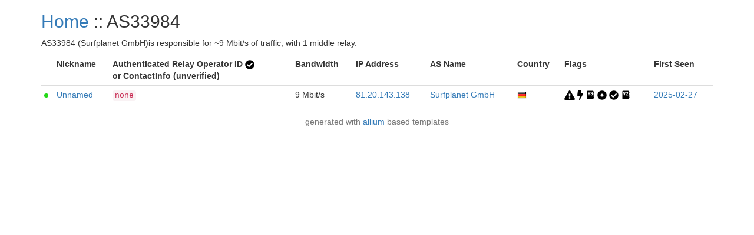

--- FILE ---
content_type: text/html; charset=utf-8
request_url: https://nusenu.github.io/OrNetStats/w/as_number/AS33984.html
body_size: 936
content:
<!DOCTYPE html>
<html lang="en">
<head>
    <title>Tor Relays :: AS33984</title>
    <meta name="description" content="Javascript-free Tor metrics.">
    <meta charset="utf-8">
    <meta name="viewport" content="width=device-width, initial-scale=1">
    <link rel="stylesheet" href="../static/css/bootstrap.min.css">
    <style>
		.circle {
			display: inline-block;
			vertical-align: middle;
			background: #999999;
			width: 7px;
			height: 7px;
			-moz-border-radius: 50%;
			-webkit-border-radius: 50%;
			border-radius: 50%;
		}

		.circle-online {
			background: #25d918;
		}

		.circle-offline {
			background: #ff1515;
		}
        .verified-hostname {
            color: #FE9F30;
        }
        .verified-hostname {
            color: #68b030;
        }
        .unverified-hostname {
            color: #FE9F30;
        }
	</style>
</head>
<body>
<div class="container">
<h2><a href="../">Home</a> :: AS33984</h2>
<p>AS33984 (Surfplanet GmbH)is responsible for ~9 Mbit/s of traffic, with 1 middle relay.</p>
<table class="table table-condensed">
<tr>
<th></th>
<th>Nickname</th>
<th>Authenticated Relay Operator ID <img title="This icon indicates the operator properly implemented the Authenticated Relay Operator ID (AROI) on a given relay." src="../static/images/flags/valid.png"><br> or ContactInfo (unverified)</th>
<th>Bandwidth</th>
<th class="visible-md visible-lg">IP Address</th>
<th>AS Name</th>
<th>Country</th>
<th class="visible-md visible-lg">Flags</th>
<th class="visible-md visible-lg">First Seen</th>
</tr>
<tbody>
<tr>
<td><span class="circle circle-online" title="This relay is online"></span></td>
<td title="Unnamed"><a href="../relay/7F19AD5377B65651FB7A747C4BB3D08C492A8F91.html">Unnamed</a></td>
<td title="none"><code>none</code></td>
<td>9 Mbit/s</td>

<td class="visible-md visible-lg"><a href="https://bgp.he.net/ip/81.20.143.138">81.20.143.138</a></td>

<td><a href="../as_number/AS33984.html" title="Surfplanet GmbH">Surfplanet GmbH</a></td>
<td><a href="../country/de.html"><img
src="../static/images/cc/de.png" title="Germany" alt="Germany"></a></td>
<td class="visible-md visible-lg">
<img src="../static/images/flags/notrecommended.png" title="Vulnerable Tor Version">
<img src="../static/images/flags/fast.png"
title="Fast" alt="Fast"></a> <img src="../static/images/flags/hsdir.png"
title="HSDir" alt="HSDir"></a> <img src="../static/images/flags/stable.png"
title="Stable" alt="Stable"></a> <img src="../static/images/flags/valid.png"
title="Valid" alt="Valid"></a> <img src="../static/images/flags/v2dir.png"
title="V2Dir" alt="V2Dir"></a> </td>

<td class="visible-md visible-lg"><a href="../first_seen/2025-02-27.html">2025-02-27</a></td>
</tr>
</tbody>
</table>
</div>
</body>
<footer class="page-footer font-small">
<div class="footer-copyright text-center text-muted">
<p>generated with <a href="https://github.com/tempname1024/allium">allium</a> based templates</p>
</div>
</footer>
</html>
